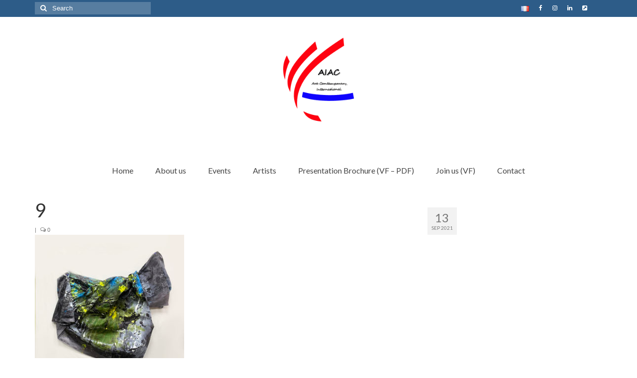

--- FILE ---
content_type: text/html; charset=UTF-8
request_url: https://aiac.me/9-15/
body_size: 9689
content:
<!DOCTYPE html>
<html class="no-js" dir="ltr" lang="en-US" itemscope="itemscope" itemtype="https://schema.org/WebPage">
<head>
  <meta charset="UTF-8">
  <meta name="viewport" content="width=device-width, initial-scale=1.0">
  <meta http-equiv="X-UA-Compatible" content="IE=edge">
  <title>9 | AIAC - International Association Contemporary Arts</title>
	<style>img:is([sizes="auto" i], [sizes^="auto," i]) { contain-intrinsic-size: 3000px 1500px }</style>
	
		<!-- All in One SEO 4.9.3 - aioseo.com -->
	<meta name="robots" content="max-image-preview:large" />
	<meta name="author" content="aiAc-admin"/>
	<link rel="canonical" href="https://aiac.me/9-15/" />
	<meta name="generator" content="All in One SEO (AIOSEO) 4.9.3" />
		<script type="application/ld+json" class="aioseo-schema">
			{"@context":"https:\/\/schema.org","@graph":[{"@type":"BreadcrumbList","@id":"https:\/\/aiac.me\/9-15\/#breadcrumblist","itemListElement":[{"@type":"ListItem","@id":"https:\/\/aiac.me#listItem","position":1,"name":"Home","item":"https:\/\/aiac.me","nextItem":{"@type":"ListItem","@id":"https:\/\/aiac.me\/9-15\/#listItem","name":"9"}},{"@type":"ListItem","@id":"https:\/\/aiac.me\/9-15\/#listItem","position":2,"name":"9","previousItem":{"@type":"ListItem","@id":"https:\/\/aiac.me#listItem","name":"Home"}}]},{"@type":"ItemPage","@id":"https:\/\/aiac.me\/9-15\/#itempage","url":"https:\/\/aiac.me\/9-15\/","name":"9 | AIAC - International Association Contemporary Arts","inLanguage":"en-US","isPartOf":{"@id":"https:\/\/aiac.me\/#website"},"breadcrumb":{"@id":"https:\/\/aiac.me\/9-15\/#breadcrumblist"},"author":{"@id":"https:\/\/aiac.me\/author\/aiac-admin\/#author"},"creator":{"@id":"https:\/\/aiac.me\/author\/aiac-admin\/#author"},"datePublished":"2021-09-13T20:08:57+02:00","dateModified":"2021-09-13T20:08:57+02:00"},{"@type":"Organization","@id":"https:\/\/aiac.me\/#organization","name":"AIAC","description":"promoting innovation and creativity","url":"https:\/\/aiac.me\/","logo":{"@type":"ImageObject","url":"https:\/\/aiac.me\/wp-content\/uploads\/2019\/02\/cropped-logoyangshi.png","@id":"https:\/\/aiac.me\/9-15\/#organizationLogo","width":512,"height":512},"image":{"@id":"https:\/\/aiac.me\/9-15\/#organizationLogo"},"sameAs":["https:\/\/www.facebook.com\/AIAC.fr\/","https:\/\/www.linkedin.com\/company\/aiac-eart\/"]},{"@type":"Person","@id":"https:\/\/aiac.me\/author\/aiac-admin\/#author","url":"https:\/\/aiac.me\/author\/aiac-admin\/","name":"aiAc-admin"},{"@type":"WebSite","@id":"https:\/\/aiac.me\/#website","url":"https:\/\/aiac.me\/","name":"AIAC - International Association Contemporary Arts","description":"promoting innovation and creativity","inLanguage":"en-US","publisher":{"@id":"https:\/\/aiac.me\/#organization"}}]}
		</script>
		<!-- All in One SEO -->

<link rel='dns-prefetch' href='//fonts.googleapis.com' />
<link rel="alternate" type="application/rss+xml" title="AIAC - International Association Contemporary Arts &raquo; Feed" href="https://aiac.me/feed/" />
<link rel="alternate" type="application/rss+xml" title="AIAC - International Association Contemporary Arts &raquo; Comments Feed" href="https://aiac.me/comments/feed/" />
<script type="text/javascript">
/* <![CDATA[ */
window._wpemojiSettings = {"baseUrl":"https:\/\/s.w.org\/images\/core\/emoji\/16.0.1\/72x72\/","ext":".png","svgUrl":"https:\/\/s.w.org\/images\/core\/emoji\/16.0.1\/svg\/","svgExt":".svg","source":{"concatemoji":"https:\/\/aiac.me\/wp-includes\/js\/wp-emoji-release.min.js?ver=6.8.3"}};
/*! This file is auto-generated */
!function(s,n){var o,i,e;function c(e){try{var t={supportTests:e,timestamp:(new Date).valueOf()};sessionStorage.setItem(o,JSON.stringify(t))}catch(e){}}function p(e,t,n){e.clearRect(0,0,e.canvas.width,e.canvas.height),e.fillText(t,0,0);var t=new Uint32Array(e.getImageData(0,0,e.canvas.width,e.canvas.height).data),a=(e.clearRect(0,0,e.canvas.width,e.canvas.height),e.fillText(n,0,0),new Uint32Array(e.getImageData(0,0,e.canvas.width,e.canvas.height).data));return t.every(function(e,t){return e===a[t]})}function u(e,t){e.clearRect(0,0,e.canvas.width,e.canvas.height),e.fillText(t,0,0);for(var n=e.getImageData(16,16,1,1),a=0;a<n.data.length;a++)if(0!==n.data[a])return!1;return!0}function f(e,t,n,a){switch(t){case"flag":return n(e,"\ud83c\udff3\ufe0f\u200d\u26a7\ufe0f","\ud83c\udff3\ufe0f\u200b\u26a7\ufe0f")?!1:!n(e,"\ud83c\udde8\ud83c\uddf6","\ud83c\udde8\u200b\ud83c\uddf6")&&!n(e,"\ud83c\udff4\udb40\udc67\udb40\udc62\udb40\udc65\udb40\udc6e\udb40\udc67\udb40\udc7f","\ud83c\udff4\u200b\udb40\udc67\u200b\udb40\udc62\u200b\udb40\udc65\u200b\udb40\udc6e\u200b\udb40\udc67\u200b\udb40\udc7f");case"emoji":return!a(e,"\ud83e\udedf")}return!1}function g(e,t,n,a){var r="undefined"!=typeof WorkerGlobalScope&&self instanceof WorkerGlobalScope?new OffscreenCanvas(300,150):s.createElement("canvas"),o=r.getContext("2d",{willReadFrequently:!0}),i=(o.textBaseline="top",o.font="600 32px Arial",{});return e.forEach(function(e){i[e]=t(o,e,n,a)}),i}function t(e){var t=s.createElement("script");t.src=e,t.defer=!0,s.head.appendChild(t)}"undefined"!=typeof Promise&&(o="wpEmojiSettingsSupports",i=["flag","emoji"],n.supports={everything:!0,everythingExceptFlag:!0},e=new Promise(function(e){s.addEventListener("DOMContentLoaded",e,{once:!0})}),new Promise(function(t){var n=function(){try{var e=JSON.parse(sessionStorage.getItem(o));if("object"==typeof e&&"number"==typeof e.timestamp&&(new Date).valueOf()<e.timestamp+604800&&"object"==typeof e.supportTests)return e.supportTests}catch(e){}return null}();if(!n){if("undefined"!=typeof Worker&&"undefined"!=typeof OffscreenCanvas&&"undefined"!=typeof URL&&URL.createObjectURL&&"undefined"!=typeof Blob)try{var e="postMessage("+g.toString()+"("+[JSON.stringify(i),f.toString(),p.toString(),u.toString()].join(",")+"));",a=new Blob([e],{type:"text/javascript"}),r=new Worker(URL.createObjectURL(a),{name:"wpTestEmojiSupports"});return void(r.onmessage=function(e){c(n=e.data),r.terminate(),t(n)})}catch(e){}c(n=g(i,f,p,u))}t(n)}).then(function(e){for(var t in e)n.supports[t]=e[t],n.supports.everything=n.supports.everything&&n.supports[t],"flag"!==t&&(n.supports.everythingExceptFlag=n.supports.everythingExceptFlag&&n.supports[t]);n.supports.everythingExceptFlag=n.supports.everythingExceptFlag&&!n.supports.flag,n.DOMReady=!1,n.readyCallback=function(){n.DOMReady=!0}}).then(function(){return e}).then(function(){var e;n.supports.everything||(n.readyCallback(),(e=n.source||{}).concatemoji?t(e.concatemoji):e.wpemoji&&e.twemoji&&(t(e.twemoji),t(e.wpemoji)))}))}((window,document),window._wpemojiSettings);
/* ]]> */
</script>
<style id='wp-emoji-styles-inline-css' type='text/css'>

	img.wp-smiley, img.emoji {
		display: inline !important;
		border: none !important;
		box-shadow: none !important;
		height: 1em !important;
		width: 1em !important;
		margin: 0 0.07em !important;
		vertical-align: -0.1em !important;
		background: none !important;
		padding: 0 !important;
	}
</style>
<link rel='stylesheet' id='wp-block-library-css' href='https://aiac.me/wp-includes/css/dist/block-library/style.min.css?ver=6.8.3' type='text/css' media='all' />
<style id='classic-theme-styles-inline-css' type='text/css'>
/*! This file is auto-generated */
.wp-block-button__link{color:#fff;background-color:#32373c;border-radius:9999px;box-shadow:none;text-decoration:none;padding:calc(.667em + 2px) calc(1.333em + 2px);font-size:1.125em}.wp-block-file__button{background:#32373c;color:#fff;text-decoration:none}
</style>
<link rel='stylesheet' id='aioseo/css/src/vue/standalone/blocks/table-of-contents/global.scss-css' href='https://aiac.me/wp-content/plugins/all-in-one-seo-pack/dist/Lite/assets/css/table-of-contents/global.e90f6d47.css?ver=4.9.3' type='text/css' media='all' />
<style id='global-styles-inline-css' type='text/css'>
:root{--wp--preset--aspect-ratio--square: 1;--wp--preset--aspect-ratio--4-3: 4/3;--wp--preset--aspect-ratio--3-4: 3/4;--wp--preset--aspect-ratio--3-2: 3/2;--wp--preset--aspect-ratio--2-3: 2/3;--wp--preset--aspect-ratio--16-9: 16/9;--wp--preset--aspect-ratio--9-16: 9/16;--wp--preset--color--black: #000;--wp--preset--color--cyan-bluish-gray: #abb8c3;--wp--preset--color--white: #fff;--wp--preset--color--pale-pink: #f78da7;--wp--preset--color--vivid-red: #cf2e2e;--wp--preset--color--luminous-vivid-orange: #ff6900;--wp--preset--color--luminous-vivid-amber: #fcb900;--wp--preset--color--light-green-cyan: #7bdcb5;--wp--preset--color--vivid-green-cyan: #00d084;--wp--preset--color--pale-cyan-blue: #8ed1fc;--wp--preset--color--vivid-cyan-blue: #0693e3;--wp--preset--color--vivid-purple: #9b51e0;--wp--preset--color--virtue-primary: #2d5c88;--wp--preset--color--virtue-primary-light: #6c8dab;--wp--preset--color--very-light-gray: #eee;--wp--preset--color--very-dark-gray: #444;--wp--preset--gradient--vivid-cyan-blue-to-vivid-purple: linear-gradient(135deg,rgba(6,147,227,1) 0%,rgb(155,81,224) 100%);--wp--preset--gradient--light-green-cyan-to-vivid-green-cyan: linear-gradient(135deg,rgb(122,220,180) 0%,rgb(0,208,130) 100%);--wp--preset--gradient--luminous-vivid-amber-to-luminous-vivid-orange: linear-gradient(135deg,rgba(252,185,0,1) 0%,rgba(255,105,0,1) 100%);--wp--preset--gradient--luminous-vivid-orange-to-vivid-red: linear-gradient(135deg,rgba(255,105,0,1) 0%,rgb(207,46,46) 100%);--wp--preset--gradient--very-light-gray-to-cyan-bluish-gray: linear-gradient(135deg,rgb(238,238,238) 0%,rgb(169,184,195) 100%);--wp--preset--gradient--cool-to-warm-spectrum: linear-gradient(135deg,rgb(74,234,220) 0%,rgb(151,120,209) 20%,rgb(207,42,186) 40%,rgb(238,44,130) 60%,rgb(251,105,98) 80%,rgb(254,248,76) 100%);--wp--preset--gradient--blush-light-purple: linear-gradient(135deg,rgb(255,206,236) 0%,rgb(152,150,240) 100%);--wp--preset--gradient--blush-bordeaux: linear-gradient(135deg,rgb(254,205,165) 0%,rgb(254,45,45) 50%,rgb(107,0,62) 100%);--wp--preset--gradient--luminous-dusk: linear-gradient(135deg,rgb(255,203,112) 0%,rgb(199,81,192) 50%,rgb(65,88,208) 100%);--wp--preset--gradient--pale-ocean: linear-gradient(135deg,rgb(255,245,203) 0%,rgb(182,227,212) 50%,rgb(51,167,181) 100%);--wp--preset--gradient--electric-grass: linear-gradient(135deg,rgb(202,248,128) 0%,rgb(113,206,126) 100%);--wp--preset--gradient--midnight: linear-gradient(135deg,rgb(2,3,129) 0%,rgb(40,116,252) 100%);--wp--preset--font-size--small: 13px;--wp--preset--font-size--medium: 20px;--wp--preset--font-size--large: 36px;--wp--preset--font-size--x-large: 42px;--wp--preset--spacing--20: 0.44rem;--wp--preset--spacing--30: 0.67rem;--wp--preset--spacing--40: 1rem;--wp--preset--spacing--50: 1.5rem;--wp--preset--spacing--60: 2.25rem;--wp--preset--spacing--70: 3.38rem;--wp--preset--spacing--80: 5.06rem;--wp--preset--shadow--natural: 6px 6px 9px rgba(0, 0, 0, 0.2);--wp--preset--shadow--deep: 12px 12px 50px rgba(0, 0, 0, 0.4);--wp--preset--shadow--sharp: 6px 6px 0px rgba(0, 0, 0, 0.2);--wp--preset--shadow--outlined: 6px 6px 0px -3px rgba(255, 255, 255, 1), 6px 6px rgba(0, 0, 0, 1);--wp--preset--shadow--crisp: 6px 6px 0px rgba(0, 0, 0, 1);}:where(.is-layout-flex){gap: 0.5em;}:where(.is-layout-grid){gap: 0.5em;}body .is-layout-flex{display: flex;}.is-layout-flex{flex-wrap: wrap;align-items: center;}.is-layout-flex > :is(*, div){margin: 0;}body .is-layout-grid{display: grid;}.is-layout-grid > :is(*, div){margin: 0;}:where(.wp-block-columns.is-layout-flex){gap: 2em;}:where(.wp-block-columns.is-layout-grid){gap: 2em;}:where(.wp-block-post-template.is-layout-flex){gap: 1.25em;}:where(.wp-block-post-template.is-layout-grid){gap: 1.25em;}.has-black-color{color: var(--wp--preset--color--black) !important;}.has-cyan-bluish-gray-color{color: var(--wp--preset--color--cyan-bluish-gray) !important;}.has-white-color{color: var(--wp--preset--color--white) !important;}.has-pale-pink-color{color: var(--wp--preset--color--pale-pink) !important;}.has-vivid-red-color{color: var(--wp--preset--color--vivid-red) !important;}.has-luminous-vivid-orange-color{color: var(--wp--preset--color--luminous-vivid-orange) !important;}.has-luminous-vivid-amber-color{color: var(--wp--preset--color--luminous-vivid-amber) !important;}.has-light-green-cyan-color{color: var(--wp--preset--color--light-green-cyan) !important;}.has-vivid-green-cyan-color{color: var(--wp--preset--color--vivid-green-cyan) !important;}.has-pale-cyan-blue-color{color: var(--wp--preset--color--pale-cyan-blue) !important;}.has-vivid-cyan-blue-color{color: var(--wp--preset--color--vivid-cyan-blue) !important;}.has-vivid-purple-color{color: var(--wp--preset--color--vivid-purple) !important;}.has-black-background-color{background-color: var(--wp--preset--color--black) !important;}.has-cyan-bluish-gray-background-color{background-color: var(--wp--preset--color--cyan-bluish-gray) !important;}.has-white-background-color{background-color: var(--wp--preset--color--white) !important;}.has-pale-pink-background-color{background-color: var(--wp--preset--color--pale-pink) !important;}.has-vivid-red-background-color{background-color: var(--wp--preset--color--vivid-red) !important;}.has-luminous-vivid-orange-background-color{background-color: var(--wp--preset--color--luminous-vivid-orange) !important;}.has-luminous-vivid-amber-background-color{background-color: var(--wp--preset--color--luminous-vivid-amber) !important;}.has-light-green-cyan-background-color{background-color: var(--wp--preset--color--light-green-cyan) !important;}.has-vivid-green-cyan-background-color{background-color: var(--wp--preset--color--vivid-green-cyan) !important;}.has-pale-cyan-blue-background-color{background-color: var(--wp--preset--color--pale-cyan-blue) !important;}.has-vivid-cyan-blue-background-color{background-color: var(--wp--preset--color--vivid-cyan-blue) !important;}.has-vivid-purple-background-color{background-color: var(--wp--preset--color--vivid-purple) !important;}.has-black-border-color{border-color: var(--wp--preset--color--black) !important;}.has-cyan-bluish-gray-border-color{border-color: var(--wp--preset--color--cyan-bluish-gray) !important;}.has-white-border-color{border-color: var(--wp--preset--color--white) !important;}.has-pale-pink-border-color{border-color: var(--wp--preset--color--pale-pink) !important;}.has-vivid-red-border-color{border-color: var(--wp--preset--color--vivid-red) !important;}.has-luminous-vivid-orange-border-color{border-color: var(--wp--preset--color--luminous-vivid-orange) !important;}.has-luminous-vivid-amber-border-color{border-color: var(--wp--preset--color--luminous-vivid-amber) !important;}.has-light-green-cyan-border-color{border-color: var(--wp--preset--color--light-green-cyan) !important;}.has-vivid-green-cyan-border-color{border-color: var(--wp--preset--color--vivid-green-cyan) !important;}.has-pale-cyan-blue-border-color{border-color: var(--wp--preset--color--pale-cyan-blue) !important;}.has-vivid-cyan-blue-border-color{border-color: var(--wp--preset--color--vivid-cyan-blue) !important;}.has-vivid-purple-border-color{border-color: var(--wp--preset--color--vivid-purple) !important;}.has-vivid-cyan-blue-to-vivid-purple-gradient-background{background: var(--wp--preset--gradient--vivid-cyan-blue-to-vivid-purple) !important;}.has-light-green-cyan-to-vivid-green-cyan-gradient-background{background: var(--wp--preset--gradient--light-green-cyan-to-vivid-green-cyan) !important;}.has-luminous-vivid-amber-to-luminous-vivid-orange-gradient-background{background: var(--wp--preset--gradient--luminous-vivid-amber-to-luminous-vivid-orange) !important;}.has-luminous-vivid-orange-to-vivid-red-gradient-background{background: var(--wp--preset--gradient--luminous-vivid-orange-to-vivid-red) !important;}.has-very-light-gray-to-cyan-bluish-gray-gradient-background{background: var(--wp--preset--gradient--very-light-gray-to-cyan-bluish-gray) !important;}.has-cool-to-warm-spectrum-gradient-background{background: var(--wp--preset--gradient--cool-to-warm-spectrum) !important;}.has-blush-light-purple-gradient-background{background: var(--wp--preset--gradient--blush-light-purple) !important;}.has-blush-bordeaux-gradient-background{background: var(--wp--preset--gradient--blush-bordeaux) !important;}.has-luminous-dusk-gradient-background{background: var(--wp--preset--gradient--luminous-dusk) !important;}.has-pale-ocean-gradient-background{background: var(--wp--preset--gradient--pale-ocean) !important;}.has-electric-grass-gradient-background{background: var(--wp--preset--gradient--electric-grass) !important;}.has-midnight-gradient-background{background: var(--wp--preset--gradient--midnight) !important;}.has-small-font-size{font-size: var(--wp--preset--font-size--small) !important;}.has-medium-font-size{font-size: var(--wp--preset--font-size--medium) !important;}.has-large-font-size{font-size: var(--wp--preset--font-size--large) !important;}.has-x-large-font-size{font-size: var(--wp--preset--font-size--x-large) !important;}
:where(.wp-block-post-template.is-layout-flex){gap: 1.25em;}:where(.wp-block-post-template.is-layout-grid){gap: 1.25em;}
:where(.wp-block-columns.is-layout-flex){gap: 2em;}:where(.wp-block-columns.is-layout-grid){gap: 2em;}
:root :where(.wp-block-pullquote){font-size: 1.5em;line-height: 1.6;}
</style>
<style id='kadence-blocks-global-variables-inline-css' type='text/css'>
:root {--global-kb-font-size-sm:clamp(0.8rem, 0.73rem + 0.217vw, 0.9rem);--global-kb-font-size-md:clamp(1.1rem, 0.995rem + 0.326vw, 1.25rem);--global-kb-font-size-lg:clamp(1.75rem, 1.576rem + 0.543vw, 2rem);--global-kb-font-size-xl:clamp(2.25rem, 1.728rem + 1.63vw, 3rem);--global-kb-font-size-xxl:clamp(2.5rem, 1.456rem + 3.26vw, 4rem);--global-kb-font-size-xxxl:clamp(2.75rem, 0.489rem + 7.065vw, 6rem);}:root {--global-palette1: #3182CE;--global-palette2: #2B6CB0;--global-palette3: #1A202C;--global-palette4: #2D3748;--global-palette5: #4A5568;--global-palette6: #718096;--global-palette7: #EDF2F7;--global-palette8: #F7FAFC;--global-palette9: #ffffff;}
</style>
<link rel='stylesheet' id='virtue_theme-css' href='https://aiac.me/wp-content/themes/virtue/assets/css/virtue.css?ver=3.4.14' type='text/css' media='all' />
<link rel='stylesheet' id='virtue_skin-css' href='https://aiac.me/wp-content/themes/virtue/assets/css/skins/default.css?ver=3.4.14' type='text/css' media='all' />
<link rel='stylesheet' id='redux-google-fonts-virtue-css' href='https://fonts.googleapis.com/css?family=Lato%3A400%2C700&#038;ver=6.8.3' type='text/css' media='all' />
<!--[if lt IE 9]>
<script type="text/javascript" src="https://aiac.me/wp-content/themes/virtue/assets/js/vendor/respond.min.js?ver=6.8.3" id="virtue-respond-js"></script>
<![endif]-->
<script type="text/javascript" src="https://aiac.me/wp-includes/js/jquery/jquery.min.js?ver=3.7.1" id="jquery-core-js"></script>
<script type="text/javascript" src="https://aiac.me/wp-includes/js/jquery/jquery-migrate.min.js?ver=3.4.1" id="jquery-migrate-js"></script>
<link rel="https://api.w.org/" href="https://aiac.me/wp-json/" /><link rel="alternate" title="JSON" type="application/json" href="https://aiac.me/wp-json/wp/v2/media/1734" /><link rel="EditURI" type="application/rsd+xml" title="RSD" href="https://aiac.me/xmlrpc.php?rsd" />
<meta name="generator" content="WordPress 6.8.3" />
<link rel='shortlink' href='https://aiac.me/?p=1734' />
<link rel="alternate" title="oEmbed (JSON)" type="application/json+oembed" href="https://aiac.me/wp-json/oembed/1.0/embed?url=https%3A%2F%2Faiac.me%2F9-15%2F&#038;lang=en" />
<link rel="alternate" title="oEmbed (XML)" type="text/xml+oembed" href="https://aiac.me/wp-json/oembed/1.0/embed?url=https%3A%2F%2Faiac.me%2F9-15%2F&#038;format=xml&#038;lang=en" />

		<!-- GA Google Analytics @ https://m0n.co/ga -->
		<script async src="https://www.googletagmanager.com/gtag/js?id=G-HWQ3FT8JE7"></script>
		<script>
			window.dataLayer = window.dataLayer || [];
			function gtag(){dataLayer.push(arguments);}
			gtag('js', new Date());
			gtag('config', 'G-HWQ3FT8JE7');
		</script>

	<style type="text/css">#logo {padding-top:25px;}#logo {padding-bottom:25px;}#logo {margin-left:0px;}#logo {margin-right:0px;}#nav-main {margin-top:40px;}#nav-main {margin-bottom:10px;}.headerfont, .tp-caption {font-family:Lato;}.topbarmenu ul li {font-family:Lato;}input[type=number]::-webkit-inner-spin-button, input[type=number]::-webkit-outer-spin-button { -webkit-appearance: none; margin: 0; } input[type=number] {-moz-appearance: textfield;}.quantity input::-webkit-outer-spin-button,.quantity input::-webkit-inner-spin-button {display: none;}.kad-hidepostauthortop, .postauthortop {display:none;}.product_item .product_details h5 {text-transform: none;}@media (max-width: 979px) {.nav-trigger .nav-trigger-case {position: static; display: block; width: 100%;}}.product_item .product_details h5 {min-height:40px;}.kad-topbar-left, .kad-topbar-left .topbarmenu {float:right;} .kad-topbar-left .topbar_social, .kad-topbar-left .topbarmenu ul, .kad-topbar-left .kad-cart-total,.kad-topbar-right #topbar-search .form-search{float:left}.entry-content p { margin-bottom:16px;}.kad-sidebar, .search .post-image-container {
    display: none;
}

.search .main {
    width: 100%;
}

#thelogo {
max-width: 200px;
margin: 0 auto;
}

.portfolionav {display:none}

/* logo partenaires */
.homepagecontent .columns-6 .blocks-gallery-item figure {align-items: center; max-width: 135px;}

</style><link rel="icon" href="https://aiac.me/wp-content/uploads/2019/02/cropped-logoyangshi-32x32.png" sizes="32x32" />
<link rel="icon" href="https://aiac.me/wp-content/uploads/2019/02/cropped-logoyangshi-192x192.png" sizes="192x192" />
<link rel="apple-touch-icon" href="https://aiac.me/wp-content/uploads/2019/02/cropped-logoyangshi-180x180.png" />
<meta name="msapplication-TileImage" content="https://aiac.me/wp-content/uploads/2019/02/cropped-logoyangshi-270x270.png" />
<style type="text/css" title="dynamic-css" class="options-output">header #logo a.brand,.logofont{font-family:Lato;line-height:40px;font-weight:400;font-style:normal;font-size:32px;}.kad_tagline{font-family:Lato;line-height:20px;font-weight:400;font-style:normal;color:#444444;font-size:14px;}.product_item .product_details h5{font-family:Lato;line-height:20px;font-weight:normal;font-style:700;font-size:16px;}h1{font-family:Lato;line-height:40px;font-weight:400;font-style:normal;font-size:38px;}h2{font-family:Lato;line-height:40px;font-weight:normal;font-style:normal;font-size:32px;}h3{font-family:Lato;line-height:40px;font-weight:400;font-style:normal;font-size:28px;}h4{font-family:Lato;line-height:40px;font-weight:400;font-style:normal;font-size:24px;}h5{font-family:Lato;line-height:24px;font-weight:700;font-style:normal;font-size:18px;}body{font-family:Verdana, Geneva, sans-serif;line-height:20px;font-weight:400;font-style:normal;font-size:14px;}#nav-main ul.sf-menu a{font-family:Lato;line-height:18px;font-weight:400;font-style:normal;font-size:16px;}#nav-second ul.sf-menu a{font-family:Lato;line-height:22px;font-weight:400;font-style:normal;font-size:16px;}.kad-nav-inner .kad-mnav, .kad-mobile-nav .kad-nav-inner li a,.nav-trigger-case{font-family:Lato;line-height:20px;font-weight:400;font-style:normal;font-size:16px;}</style></head>
<body class="attachment wp-singular attachment-template-default single single-attachment postid-1734 attachmentid-1734 attachment-jpeg wp-embed-responsive wp-theme-virtue wide 9-15">
	<div id="kt-skip-link"><a href="#content">Skip to Main Content</a></div>
	<div id="wrapper" class="container">
	<header class="banner headerclass" itemscope itemtype="https://schema.org/WPHeader">
	<div id="topbar" class="topclass">
	<div class="container">
		<div class="row">
			<div class="col-md-6 col-sm-6 kad-topbar-left">
				<div class="topbarmenu clearfix">
				<ul id="menu-language-selection" class="sf-menu"><li  class=" menu-item-176-fr"><a href="https://aiac.me/fr/bienvenue/" hreflang="fr-BE" lang="fr-BE"><span><img src="[data-uri]" alt="Français" width="16" height="11" style="width: 16px; height: 11px;" /></span></a></li>
</ul>					<div class="topbar_social">
						<ul>
						<li><a href="https://www.facebook.com/AIAC.fr/" target="_self" title="" data-toggle="tooltip" data-placement="bottom" data-original-title=""><i class="icon-facebook "></i></a></li><li><a href="https://www.instagram.com/aiacinternational/?hl=zh-cn" target="_self" title="" data-toggle="tooltip" data-placement="bottom" data-original-title=""><i class="icon-instagram "></i></a></li><li><a href="https://www.linkedin.com/company/aiac-eart/?viewAsMember=true" target="_self" title="" data-toggle="tooltip" data-placement="bottom" data-original-title=""><i class="icon-linkedin "></i></a></li><li><a href="https://aiacalliance.wixsite.com/ciec" target="_self" title="Go to CIEC website" data-toggle="tooltip" data-placement="bottom" data-original-title="Go to CIEC website"><i class="icon-external-link-sign "></i></a></li><li><a href="" target="_self" title="" data-toggle="tooltip" data-placement="bottom" data-original-title=""><i class=""></i></a></li>						</ul>
					</div>
									</div>
			</div><!-- close col-md-6 --> 
			<div class="col-md-6 col-sm-6 kad-topbar-right">
				<div id="topbar-search" class="topbar-widget">
					<form role="search" method="get" class="form-search" action="https://aiac.me/">
	<label>
		<span class="screen-reader-text">Search for:</span>
		<input type="text" value="" name="s" class="search-query" placeholder="Search">
	</label>
	<button type="submit" class="search-icon"><i class="icon-search"></i></button>
</form>				</div>
			</div> <!-- close col-md-6-->
		</div> <!-- Close Row -->
	</div> <!-- Close Container -->
</div>	<div class="container">
		<div class="row">
			<div class="col-md-12 clearfix kad-header-left">
				<div id="logo" class="logocase">
					<a class="brand logofont" href="https://aiac.me/">
													<div id="thelogo">
								<img src="https://aiac.me/wp-content/uploads/2019/02/logoyangshi.png" alt="AIAC - International Association Contemporary Arts" width="1000" height="1000" class="kad-standard-logo" />
															</div>
												</a>
									</div> <!-- Close #logo -->
			</div><!-- close logo span -->
							<div class="col-md-12 kad-header-right">
					<nav id="nav-main" class="clearfix" itemscope itemtype="https://schema.org/SiteNavigationElement">
						<ul id="menu-main" class="sf-menu"><li  class=" menu-item-697"><a href="https://aiac.me/"><span>Home</span></a></li>
<li  class=" sf-dropdown menu-item-727"><a href="#"><span>About us</span></a>
<ul class="sub-menu sf-dropdown-menu dropdown">
	<li  class=" menu-item-1900"><a href="https://aiac.me/join-us/"><span>Join us</span></a></li>
	<li  class=" menu-item-1473"><a href="/wp-content/uploads/2021/08/AIAC-presentation-2021.pdf"><span>Presentation (VF &#8211; PDF)</span></a></li>
</ul>
</li>
<li  class=" sf-dropdown menu-item-692"><a href="https://aiac.me/events/"><span>Events</span></a>
<ul class="sub-menu sf-dropdown-menu dropdown">
	<li  class=" menu-item-1942"><a href="https://aiac.me/museum/"><span>Museum</span></a></li>
	<li  class=" menu-item-2182"><a href="https://aiac.me/biennale/"><span>Biennale</span></a></li>
	<li  class=" menu-item-2332"><a href="https://aiac.me/labels/"><span>Labels</span></a></li>
	<li  class=" menu-item-708"><a href="https://aiac.me/women-of-the-world/"><span>Women of the world</span></a></li>
	<li  class=" sf-dropdown-submenu menu-item-1958"><a href="#"><span>Rencontres Contemporaines</span></a>
	<ul class="sub-menu sf-dropdown-menu dropdown">
		<li  class=" menu-item-2538"><a href="https://aiac.me/rencontres-contemporaines-2023-3/"><span>Rencontres contemporaines 2023</span></a></li>
		<li  class=" menu-item-1801"><a href="https://aiac.me/rencontres-contemporaines-2022/"><span>Rencontres Contemporaines 2022</span></a></li>
		<li  class=" menu-item-1406"><a href="https://aiac.me/rencontres-contemporaines/"><span>Rencontres Contemporaines 2021</span></a></li>
	</ul>
</li>
	<li  class=" menu-item-2512"><a href="https://aiac.me/online-exposition/"><span>Online exposition</span></a></li>
	<li  class=" menu-item-942"><a href="https://aiac.me/solo-exposition/"><span>Solo Exposition</span></a></li>
	<li  class=" menu-item-694"><a href="https://aiac.me/lecture-in-university/"><span>Lecture in university</span></a></li>
	<li  class=" menu-item-695"><a href="https://aiac.me/art-and-artists-exchange/"><span>Art and artists exchange</span></a></li>
	<li  class=" menu-item-696"><a href="https://aiac.me/art-high-school/"><span>Art high school</span></a></li>
	<li  class=" menu-item-1966"><a href="https://aiac.me/exposition-young-talents/"><span>Exposition young talents</span></a></li>
</ul>
</li>
<li  class=" menu-item-698"><a title="AIAC gallery on Facebook" target="_blank" href="https://www.facebook.com/aiacgallery.fr/"><span>Artists</span></a></li>
<li  class=" menu-item-1241"><a href="/wp-content/uploads/2021/02/PRESENTATION-CIEC.pdf"><span>Presentation Brochure (VF &#8211; PDF)</span></a></li>
<li  class=" menu-item-911"><a href="https://aiac.me/company-and-culture-club/"><span>Join us (VF)</span></a></li>
<li  class=" menu-item-730"><a href="https://aiac.me/contact-us/"><span>Contact</span></a></li>
</ul>					</nav> 
				</div> <!-- Close menuclass-->
			       
		</div> <!-- Close Row -->
					<div id="mobile-nav-trigger" class="nav-trigger">
				<button class="nav-trigger-case mobileclass collapsed" data-toggle="collapse" data-target=".kad-nav-collapse">
					<span class="kad-navbtn"><i class="icon-reorder"></i></span>
					<span class="kad-menu-name">Menu</span>
				</button>
			</div>
			<div id="kad-mobile-nav" class="kad-mobile-nav">
				<div class="kad-nav-inner mobileclass">
					<div class="kad-nav-collapse">
					<ul id="menu-main-1" class="kad-mnav"><li  class=" menu-item-697"><a href="https://aiac.me/"><span>Home</span></a></li>
<li  class=" sf-dropdown menu-item-727"><a href="#"><span>About us</span></a>
<ul class="sub-menu sf-dropdown-menu dropdown">
	<li  class=" menu-item-1900"><a href="https://aiac.me/join-us/"><span>Join us</span></a></li>
	<li  class=" menu-item-1473"><a href="/wp-content/uploads/2021/08/AIAC-presentation-2021.pdf"><span>Presentation (VF &#8211; PDF)</span></a></li>
</ul>
</li>
<li  class=" sf-dropdown menu-item-692"><a href="https://aiac.me/events/"><span>Events</span></a>
<ul class="sub-menu sf-dropdown-menu dropdown">
	<li  class=" menu-item-1942"><a href="https://aiac.me/museum/"><span>Museum</span></a></li>
	<li  class=" menu-item-2182"><a href="https://aiac.me/biennale/"><span>Biennale</span></a></li>
	<li  class=" menu-item-2332"><a href="https://aiac.me/labels/"><span>Labels</span></a></li>
	<li  class=" menu-item-708"><a href="https://aiac.me/women-of-the-world/"><span>Women of the world</span></a></li>
	<li  class=" sf-dropdown-submenu menu-item-1958"><a href="#"><span>Rencontres Contemporaines</span></a>
	<ul class="sub-menu sf-dropdown-menu dropdown">
		<li  class=" menu-item-2538"><a href="https://aiac.me/rencontres-contemporaines-2023-3/"><span>Rencontres contemporaines 2023</span></a></li>
		<li  class=" menu-item-1801"><a href="https://aiac.me/rencontres-contemporaines-2022/"><span>Rencontres Contemporaines 2022</span></a></li>
		<li  class=" menu-item-1406"><a href="https://aiac.me/rencontres-contemporaines/"><span>Rencontres Contemporaines 2021</span></a></li>
	</ul>
</li>
	<li  class=" menu-item-2512"><a href="https://aiac.me/online-exposition/"><span>Online exposition</span></a></li>
	<li  class=" menu-item-942"><a href="https://aiac.me/solo-exposition/"><span>Solo Exposition</span></a></li>
	<li  class=" menu-item-694"><a href="https://aiac.me/lecture-in-university/"><span>Lecture in university</span></a></li>
	<li  class=" menu-item-695"><a href="https://aiac.me/art-and-artists-exchange/"><span>Art and artists exchange</span></a></li>
	<li  class=" menu-item-696"><a href="https://aiac.me/art-high-school/"><span>Art high school</span></a></li>
	<li  class=" menu-item-1966"><a href="https://aiac.me/exposition-young-talents/"><span>Exposition young talents</span></a></li>
</ul>
</li>
<li  class=" menu-item-698"><a title="AIAC gallery on Facebook" target="_blank" href="https://www.facebook.com/aiacgallery.fr/"><span>Artists</span></a></li>
<li  class=" menu-item-1241"><a href="/wp-content/uploads/2021/02/PRESENTATION-CIEC.pdf"><span>Presentation Brochure (VF &#8211; PDF)</span></a></li>
<li  class=" menu-item-911"><a href="https://aiac.me/company-and-culture-club/"><span>Join us (VF)</span></a></li>
<li  class=" menu-item-730"><a href="https://aiac.me/contact-us/"><span>Contact</span></a></li>
</ul>					</div>
				</div>
			</div>
		 
	</div> <!-- Close Container -->
	</header>
	<div class="wrap contentclass" role="document">

	<div id="content" class="container">
	<div class="row single-article" itemscope itemtype="https://schema.org/BlogPosting">
		<div class="main col-lg-9 col-md-8" role="main">
					<article class="post-1734 attachment type-attachment status-inherit hentry">
			<div class="postmeta updated color_gray">
	<div class="postdate bg-lightgray headerfont">
		<meta itemprop="datePublished" content="2021-09-13T20:08:57+02:00">
		<span class="postday">13</span>
		Sep 2021	</div>
</div>				<header>

				<h1 class="entry-title" itemprop="name headline">9</h1><div class="subhead">
    <span class="postauthortop author vcard">
    <i class="icon-user"></i> by  <span itemprop="author"><a href="https://aiac.me/author/aiac-admin/" class="fn" rel="author">aiAc-admin</a></span> |</span>
        <span class="kad-hidepostedin">|</span>
    <span class="postcommentscount">
    <i class="icon-comments-alt"></i> 0    </span>
</div>				
				</header>

				<div class="entry-content" itemprop="articleBody">
					<p class="attachment"><a class="thumbnail" href='https://aiac.me/wp-content/uploads/2021/09/9-1-scaled.jpg'><img fetchpriority="high" decoding="async" width="300" height="282" src="https://aiac.me/wp-content/uploads/2021/09/9-1-300x282.jpg" class="attachment-medium size-medium" alt="" srcset="https://aiac.me/wp-content/uploads/2021/09/9-1-300x282.jpg 300w, https://aiac.me/wp-content/uploads/2021/09/9-1-1024x963.jpg 1024w, https://aiac.me/wp-content/uploads/2021/09/9-1-768x722.jpg 768w, https://aiac.me/wp-content/uploads/2021/09/9-1-1536x1445.jpg 1536w, https://aiac.me/wp-content/uploads/2021/09/9-1-2048x1926.jpg 2048w" sizes="(max-width: 300px) 100vw, 300px" /></a></p>
				</div>

				<footer class="single-footer">
				<meta itemscope itemprop="mainEntityOfPage" content="https://aiac.me/9-15/" itemType="https://schema.org/WebPage" itemid="https://aiac.me/9-15/"><meta itemprop="dateModified" content="2021-09-13T20:08:57+02:00"><div itemprop="publisher" itemscope itemtype="https://schema.org/Organization"><div itemprop="logo" itemscope itemtype="https://schema.org/ImageObject"><meta itemprop="url" content="https://aiac.me/wp-content/uploads/2019/02/logoyangshi.png"><meta itemprop="width" content="1000"><meta itemprop="height" content="1000"></div><meta itemprop="name" content="AIAC - International Association Contemporary Arts"></div>				</footer>
			</article>
					</div>
		<aside class="col-lg-3 col-md-4 kad-sidebar" role="complementary" itemscope itemtype="https://schema.org/WPSideBar">
	<div class="sidebar">
		<section id="search-2" class="widget-1 widget-first widget widget_search"><div class="widget-inner"><form role="search" method="get" class="form-search" action="https://aiac.me/">
	<label>
		<span class="screen-reader-text">Search for:</span>
		<input type="text" value="" name="s" class="search-query" placeholder="Search">
	</label>
	<button type="submit" class="search-icon"><i class="icon-search"></i></button>
</form></div></section><section id="categories-3" class="widget-3 widget widget_categories"><div class="widget-inner"><h3>Category</h3>
			<ul>
				<li class="cat-item-none">No categories</li>			</ul>

			</div></section><section id="meta-2" class="widget-4 widget-last widget widget_meta"><div class="widget-inner"><h3>Meta</h3>
		<ul>
						<li><a href="https://aiac.me/wp-login.php">Log in</a></li>
			<li><a href="https://aiac.me/feed/">Entries feed</a></li>
			<li><a href="https://aiac.me/comments/feed/">Comments feed</a></li>

			<li><a href="https://wordpress.org/">WordPress.org</a></li>
		</ul>

		</div></section>	</div><!-- /.sidebar -->
</aside><!-- /aside -->
			</div><!-- /.row-->
		</div><!-- /.content -->
	</div><!-- /.wrap -->
	<footer id="containerfooter" class="footerclass" itemscope itemtype="https://schema.org/WPFooter">
  <div class="container">
  	<div class="row">
  				        		                </div>
        <div class="footercredits clearfix">
    		
    		<div class="footernav clearfix"><ul id="menu-footer" class="footermenu"><li  class=" menu-item-329"><a href="https://aiac.me/legal-notice-french/"><span>Legal Notice (french)</span></a></li>
</ul></div>        	<p>&copy; 2026 AIAC - International Association Contemporary Arts</p>
    	</div>

  </div>

</footer>

		</div><!--Wrapper-->
		<script type="speculationrules">
{"prefetch":[{"source":"document","where":{"and":[{"href_matches":"\/*"},{"not":{"href_matches":["\/wp-*.php","\/wp-admin\/*","\/wp-content\/uploads\/*","\/wp-content\/*","\/wp-content\/plugins\/*","\/wp-content\/themes\/virtue\/*","\/*\\?(.+)"]}},{"not":{"selector_matches":"a[rel~=\"nofollow\"]"}},{"not":{"selector_matches":".no-prefetch, .no-prefetch a"}}]},"eagerness":"conservative"}]}
</script>
<script type="text/javascript" src="https://aiac.me/wp-content/themes/virtue/assets/js/min/bootstrap-min.js?ver=3.4.14" id="bootstrap-js"></script>
<script type="text/javascript" src="https://aiac.me/wp-includes/js/hoverIntent.min.js?ver=1.10.2" id="hoverIntent-js"></script>
<script type="text/javascript" src="https://aiac.me/wp-includes/js/imagesloaded.min.js?ver=5.0.0" id="imagesloaded-js"></script>
<script type="text/javascript" src="https://aiac.me/wp-includes/js/masonry.min.js?ver=4.2.2" id="masonry-js"></script>
<script type="text/javascript" src="https://aiac.me/wp-content/themes/virtue/assets/js/min/plugins-min.js?ver=3.4.14" id="virtue_plugins-js"></script>
<script type="text/javascript" src="https://aiac.me/wp-content/themes/virtue/assets/js/min/magnific-popup-min.js?ver=3.4.14" id="magnific-popup-js"></script>
<script type="text/javascript" id="virtue-lightbox-init-js-extra">
/* <![CDATA[ */
var virtue_lightbox = {"loading":"Loading...","of":"%curr% of %total%","error":"The Image could not be loaded."};
/* ]]> */
</script>
<script type="text/javascript" src="https://aiac.me/wp-content/themes/virtue/assets/js/min/virtue-lightbox-init-min.js?ver=3.4.14" id="virtue-lightbox-init-js"></script>
<script type="text/javascript" src="https://aiac.me/wp-content/themes/virtue/assets/js/min/main-min.js?ver=3.4.14" id="virtue_main-js"></script>
	</body>
</html>